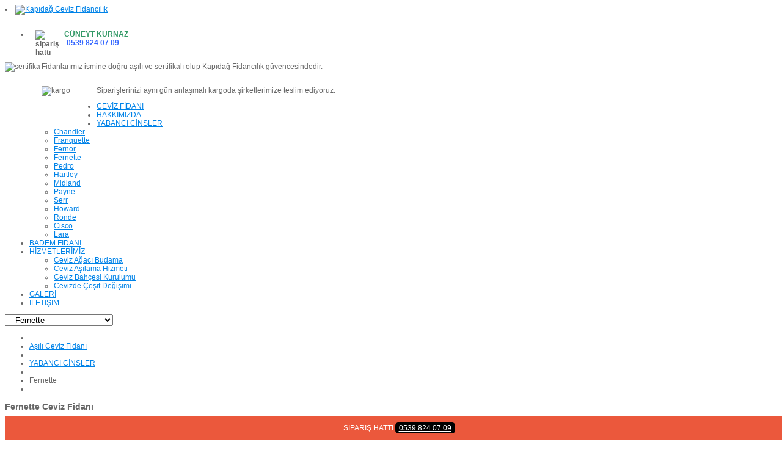

--- FILE ---
content_type: text/html; charset=utf-8
request_url: https://cevizfidani1.com/yabanci-ceviz-fidani/fernette-ceviz-fidani.html
body_size: 11631
content:


<!DOCTYPE html>
<html lang="tr-tr">
<head>
	  <base href="https://cevizfidani1.com/yabanci-ceviz-fidani/fernette-ceviz-fidani.html" />
  <meta http-equiv="content-type" content="text/html; charset=utf-8" />
  <meta name="keywords" content="Fernette Ceviz Fidanı" />
  <meta name="rights" content="Kapıdağ Ceviz Fidancılık" />
  <meta name="description" content="Fernette; Fernor ceviz fidanın tozlayıcısı olarak dikilir. Özellikleri Fernor ile aynıdır. Fernettenin yanlız başına bahçe kurmak için dikimi tavsiye edilmez." />
  <meta name="generator" content="Kapıdağ Fidancılık" />
  <title>Fernette Ceviz Fidanı - Kapıdağ Ceviz Fidancılık</title>
  <link href="/templates/sj_plus/favicon.ico" rel="shortcut icon" type="image/vnd.microsoft.icon" />
  <link rel="stylesheet" href="/media/system/css/modal.css" type="text/css" />
  <link rel="stylesheet" href="/templates/system/css/general.css" type="text/css" />
  <link rel="stylesheet" href="/templates/system/css/system.css" type="text/css" />
  <link rel="stylesheet" href="/templates/sj_plus/asset/bootstrap/css/bootstrap.css" type="text/css" />
  <link rel="stylesheet" href="/templates/sj_plus/asset/animate/animate.css" type="text/css" />
  <link rel="stylesheet" href="/templates/sj_plus/asset/fonts/awesome/css/font-awesome.css" type="text/css" />
  <link rel="stylesheet" href="/templates/sj_plus/asset/fonts/socialico/font-socialico.css" type="text/css" />
  <link rel="stylesheet" href="/templates/sj_plus/css/template-green.css" type="text/css" />
  <link rel="stylesheet" href="/templates/sj_plus/css/bonus-page.css" type="text/css" />
  <link rel="stylesheet" href="/templates/sj_plus/css/your_css.css" type="text/css" />
  <link rel="stylesheet" href="/templates/sj_plus/css/pattern.css" type="text/css" />
  <link rel="stylesheet" href="/templates/sj_plus/asset/bootstrap/css/responsive.css" type="text/css" />
  <link rel="stylesheet" href="/templates/sj_plus/css/responsive.css" type="text/css" />
  <link rel="stylesheet" href="https://fonts.googleapis.com/css?family=Montserrat" type="text/css" />
  <link rel="stylesheet" href="/plugins/system/ytshortcodes/assets/css/shortcodes.css" type="text/css" />
  <link rel="stylesheet" href="/media/mod_vvisit_counter/digit_counter/default.css" type="text/css" />
  <link rel="stylesheet" href="/media/mod_vvisit_counter/stats/default.css" type="text/css" />
  <link rel="stylesheet" href="/templates/sj_plus/html/mod_sj_content_accordion/css/sj-accordion.css" type="text/css" />
  <style type="text/css">
#jBar .jBar {background: #eb583c; padding: 5px; width:100%; position:fixed; z-index: 99999; bottom:0; }#jBar .jBar p{color: #ffffff; padding: 7px 0; text-align: center; margin: 0; font-family: Futura,sans-serif}#jBar .jBar a{color: #000000 ;}#jBar .jright{position:absolute; right: 65px;}#jBar .jleft{position:absolute; left: 65px;}#jBar .arrow{ text-indent: -9999px; cursor: pointer; width: 17px; height: 19px; }#jBar .downarrow{ background: url(/plugins/system/jbar/assets/arrow-up.png) no-repeat 50% 50%; top: 10px }#jBar .jBtn{background: #000000; color: #ffffff !important; padding: 2px 6px; border-radius: 5px; -webkit-border-radius: 5px; -moz-border-radius: 5px;}#jBar .jRibbon{ padding: 3px; top:0; right: 60px; display: none; background: url(/plugins/system/jbar/assets/arrow-down.png) no-repeat 50% 50% #eb583c; width: 35px; height: 33px; border: 3px solid #ffffff; border-top: none; box-shadow: 0 2px 5px #777; cursor: pointer; border-radius: 0 0 3px 3px; position: fixed; z-index: 9999; }#jBar .jHide{ display: none !important; }body.sj_plus{font-size:12px}body.sj_plus{font-family:lucida-sans,sans-serif;}  h3.modtitle, .page-header,.item-title,.carousel-caption h4, .wellcomesj a.readmore,
.wellcomesj h1,
.wellcomesj h2{font-family:Montserrat, serif !important}
body.sj_plus{
	background-color:#ffffff ;
	color:#666666 ;
}

body a{
	color:#0083e8 ;
}
#yt_header{background-color:#ffffff ;}

#yt_footer{background-color:#2fb510 ;}
#yt_spotlight2{background-color:#2fb510 ;}


  </style>
  <script src="/plugins/system/yt/includes/admin/js/jquery.min.js" type="text/javascript"></script>
  <script src="/plugins/system/yt/includes/admin/js/jquery-noconflict.js" type="text/javascript"></script>
  <script src="/plugins/system/jbar/assets/jquery-1.8.2.min.js" type="text/javascript"></script>
  <script src="/plugins/system/jbar/assets/jquery-noconflict.js" type="text/javascript"></script>
  <script src="/media/system/js/mootools-core.js" type="text/javascript"></script>
  <script src="/media/system/js/core.js" type="text/javascript"></script>
  <script src="/media/system/js/caption.js" type="text/javascript"></script>
  <script src="/media/system/js/modal.js" type="text/javascript"></script>
  <script src="https://cevizfidani1.com/templates/sj_plus/asset/bootstrap/js/bootstrap.min.js" type="text/javascript"></script>
  <script src="https://cevizfidani1.com/templates/sj_plus/js/keepmenu.js" type="text/javascript"></script>
  <script src="https://cevizfidani1.com/templates/sj_plus/js/yt-script.js" type="text/javascript"></script>
  <script src="https://cevizfidani1.com/templates/sj_plus/js/prettify.js" type="text/javascript"></script>
  <script src="https://cevizfidani1.com/templates/sj_plus/js/yt-extend.js" type="text/javascript"></script>
  <script src="https://cevizfidani1.com/templates/sj_plus/menusys/class/common/js/jquery.easing.1.3.js" type="text/javascript"></script>
  <script src="https://cevizfidani1.com/templates/sj_plus/menusys/class/moo/assets/jquery.moomenu.js" type="text/javascript"></script>
  <script src="https://cevizfidani1.com/plugins/system/ytshortcodes/assets/js/shortcodes.js" type="text/javascript"></script>
  <script src="/modules/mod_sj_content_accordion/assets/js/jquery.sj_accordion.js" type="text/javascript"></script>
  <script type="text/javascript">
jQuery(document).ready(function() {
                jQuery('.jBar').hide().delay(-1).slideDown(300);
                

                jQuery('.jTrigger').click(function(){
                    if( jQuery('.jRibbon').hasClass('up') ){
                        jQuery('.jRibbon').toggleClass('up').slideDown();
                    }else{
                        jQuery('.jRibbon').toggleClass('up').slideUp();
                    }

                    jQuery('.jBar').slideToggle();
                });
            });window.addEvent('load', function() {
				new JCaption('img.caption');
			});
		window.addEvent('domready', function() {

			SqueezeBox.initialize({});
			SqueezeBox.assign($$('a.modal'), {
				parse: 'rel'
			});
		});
  </script>
  <script type="text/javascript">
	var TMPL_NAME = "sj_plus";
	var TMPL_COOKIE = ["direction","fontSize","fontName","templateColor","bgcolor","linkcolor","textcolor","header-bgimage","header-bgcolor","spotlight5-bgcolor","footer-bgcolor","footer-bgimage","templateLayout","menustyle","googleWebFont","activeNotice"];

	function MobileRedirectUrl(){
	  window.location.href = document.getElementById("yt-mobilemenu").value;
	}
</script>
  <script type="text/javascript">
	window.addEvent("domready", function(){
	if (typeof jQuery != "undefined" && typeof MooTools != "undefined" ) {
	Element.implement({
	hide: function(how, mode){
	return this;
	}
	});
	}
	});
	</script>

	    <meta name="HandheldFriendly" content="true"/>
	<meta name="format-detection" content="telephone=no">
    <meta name="viewport" content="width=device-width, target-densitydpi=160dpi, minimum-scale=1.0, maximum-scale=1.0, user-scalable=no" />
    <meta http-equiv="content-type" content="text/html; charset=utf-8" />
    <!-- Suport IE8: media query, html5 -->
<!--[ if lt IE 9]>
<script src="https://cevizfidani1.com/templates/sj_plus/js/respond.min.js" type="text/javascript"></script>
<script src="https://cevizfidani1.com/templates/sj_plus/js/modernizr.min.js" type="text/javascript"></script>
<script src="http://html5shiv.googlecode.com/svn/trunk/html5.js"> </ script>
<[endif] -->

	<!--For param enableGoogleAnalytics-->
	<script type="text/javascript">
        var _gaq = _gaq || [];
        _gaq.push(["_setAccount", "UA-51361411-6"]);
        _gaq.push(["_trackPageview"]);
        (function() {
        var ga = document.createElement("script"); ga.type = "text/javascript"; ga.async = true;
        ga.src = ("https:" == document.location.protocol ? "https://ssl" : "http://www") + ".google-analytics.com/ga.js";
        var s = document.getElementsByTagName("script")[0]; s.parentNode.insertBefore(ga, s);
        })();
    </script>
</head>
<body id="bd" class="com_content view-article green sj_plus layout_main-left-right no-slider  yt-jv2" onLoad="prettyPrint()">
            <!-- jBar by ThemeXpert.com 1.5 -->
            <div id="jBar">
                <div class="jBar">
                    <span class="helloinner">
                        <p class="text">SİPARİŞ HATTI <a href="tel:+905398240709" class="jBtn">0539 824 07 09</a></p>
                        <span class="jTrigger downarrow arrow jHide jright">Arrow up</span>
                    </span>
                </div>
                <span class="jRibbon jTrigger arrow jHide jright">Arrow down</span>
            </div>
            <!-- jBar by ThemeXpert.com 1.5 -->
        
	
	<section id="yt_wrapper">
		<a id="top" name="scroll-to-top"></a>
		<header id="yt_header" class="block">						<div class="yt-main">
							<div class="yt-main-in1 container">
								<div class="yt-main-in2 row-fluid">
										<div id="yt_logoposition" class="span3" data-tablet="span4">
			            <li class="logo">
                <a href="/" title="Kapıdağ Ceviz Fidancılık">
                	<img alt="Kapıdağ Ceviz Fidancılık" src="https://cevizfidani1.com/images/logo-yeni-2017.png"/>
                </a>
            </li>
                </div>
				<div id="social" class="span3" data-tablet="span4" data-mobile="span4">
			<!--<div class="yt-position-inner">-->
				
<div class="poscenter" style="margin-top: 25px;">
<ul class="blank">
<li><strong><img style="float: left; border: 0; margin-left: 10px; margin-right: 10px;" src="/images/siparis-hatti.png" alt="sipariş hattı" width="37" height="40" border="0" /><span style="color: #339966;">CÜNEYT KURNAZ<br /></span></strong></li>
<li><a href="tel:0539%20824%2007%2009"><span style="color: #3366ff;"><strong style="margin: 0 4px; font-size: 12px;">0539 824 07 09</strong></span></a></li>
</ul>
</div>


			<!--</div>-->
		</div>
				<div id="search" class="span3" data-tablet="hidden" data-mobile="hidden">
			<!--<div class="yt-position-inner">-->
				
<div class="poscenter" style="margin-top: 25px;">
<p><img style="float: left;" src="/images/sertifikali-ceviz-fidani.png" alt="sertifika" width="60" height="60" border="0" /></p>
<ul>Fidanlarımız ismine doğru aşılı ve sertifikalı olup Kapıdağ Fidancılık güvencesindedir.</ul>
</div>

			<!--</div>-->
		</div>
				<div id="contact" class="span3" data-tablet="span4" data-mobile="hidden">
			<!--<div class="yt-position-inner">-->
				
<div class="poscenter" style="margin-top: 25px;">
<p><img style="float: left;" src="/images/kargo.png" alt="kargo" width="90" height="59" border="0" /></p>
<ul class="blank">
Siparişlerinizi aynı gün anlaşmalı kargoda şirketlerimize teslim ediyoruz.
</ul>
</div>

			<!--</div>-->
		</div>
										</div>
							</div>
						</div>
                    </header>			<section id="yt_menuwrap" class="block">						<div class="yt-main">
							<div class="yt-main-in1 container">
								<div class="yt-main-in2 row-fluid">
										<div id="yt_menuposition" class="span12">
			<ul id="moonavigator" class="navi">
<li class="level1 first">
	<a class="level1 first item-link" href="https://cevizfidani1.com/"><span class="menu-title">CEVİZ FİDANI</span></a>	</li>


<li class="level1">
	<a class="level1 item-link" href="/hakkimizda.html"><span class="menu-title">HAKKIMIZDA</span></a>	</li>


<li class="active level1 havechild">
	<a class="active level1 havechild item-link" href="/yabanci-ceviz-fidani.html"><span class="menu-title">YABANCI CİNSLER</span></a>	<ul class="level2 subnavi" >
<li class="level2 first">
	<a class="level2 first item-link" href="/yabanci-ceviz-fidani/chandler-ceviz-fidani.html"><span class="menu-title">Chandler</span></a>	</li>


<li class="level2">
	<a class="level2 item-link" href="/yabanci-ceviz-fidani/franquette-ceviz-fidani.html"><span class="menu-title">Franquette</span></a>	</li>


<li class="level2">
	<a class="level2 item-link" href="/yabanci-ceviz-fidani/fernor-ceviz-fidani.html"><span class="menu-title">Fernor</span></a>	</li>


<li class="active level2">
	<a class="active level2 item-link" href="/yabanci-ceviz-fidani/fernette-ceviz-fidani.html"><span class="menu-title">Fernette</span></a>	</li>


<li class="level2">
	<a class="level2 item-link" href="/yabanci-ceviz-fidani/pedro-ceviz-fidani.html"><span class="menu-title">Pedro</span></a>	</li>


<li class="level2">
	<a class="level2 item-link" href="/yabanci-ceviz-fidani/hartley-ceviz-fidani.html"><span class="menu-title">Hartley</span></a>	</li>


<li class="level2">
	<a class="level2 item-link" href="/yabanci-ceviz-fidani/midland-ceviz-fidani.html"><span class="menu-title">Midland</span></a>	</li>


<li class="level2">
	<a class="level2 item-link" href="/yabanci-ceviz-fidani/payne-ceviz-fidani.html"><span class="menu-title">Payne</span></a>	</li>


<li class="level2">
	<a class="level2 item-link" href="/yabanci-ceviz-fidani/serr-ceviz-fidani.html"><span class="menu-title">Serr</span></a>	</li>


<li class="level2">
	<a class="level2 item-link" href="/yabanci-ceviz-fidani/howard-ceviz-fidani.html"><span class="menu-title">Howard</span></a>	</li>


<li class="level2">
	<a class="level2 item-link" href="/yabanci-ceviz-fidani/ronde-ceviz-fidani.html"><span class="menu-title">Ronde</span></a>	</li>


<li class="level2">
	<a class="level2 item-link" href="/yabanci-ceviz-fidani/cisco-ceviz-fidani.html"><span class="menu-title">Cisco</span></a>	</li>


<li class="level2 last">
	<a class="level2 last item-link" href="/yabanci-ceviz-fidani/lara-ceviz-fidani.html"><span class="menu-title">Lara</span></a>	</li>

</ul></li>


<li class="level1">
	<a class="level1 item-link" href="/badem-fidani.html"><span class="menu-title">BADEM FİDANI</span></a>	</li>


<li class="level1 havechild">
	<a class="level1 havechild item-link" href="/hizmetlerimiz.html"><span class="menu-title">HİZMETLERİMİZ</span></a>	<ul class="level2 subnavi" >
<li class="level2 first">
	<a class="level2 first item-link" href="/hizmetlerimiz/ceviz-agaci-budama.html"><span class="menu-title">Ceviz Ağacı Budama</span></a>	</li>


<li class="level2">
	<a class="level2 item-link" href="/hizmetlerimiz/asilama-hizmeti.html"><span class="menu-title">Ceviz Aşılama Hizmeti</span></a>	</li>


<li class="level2">
	<a class="level2 item-link" href="/hizmetlerimiz/bahce-kurulumu.html"><span class="menu-title">Ceviz Bahçesi Kurulumu</span></a>	</li>


<li class="level2 last">
	<a class="level2 last item-link" href="/hizmetlerimiz/cesit-degisimi.html"><span class="menu-title">Cevizde Çeşit Değişimi</span></a>	</li>

</ul></li>


<li class="level1">
	<a class="level1 item-link" href="/foto.html"><span class="menu-title">GALERİ</span></a>	</li>


<li class="level1 last">
	<a class="level1 last item-link" href="/iletisim.html"><span class="menu-title">İLETİŞİM</span></a>	</li>

</ul>	<script type="text/javascript">
		jQuery(function($){
            $('#moonavigator').moomenu({ 
            	'wrap':'#yt_menuwrap .container',
            	'easing': 'easeInOutCirc',
				'speed': '500',
				'justify': 'left'
            });
	    });
	</script>
	<select id="yt-mobilemenu" name="menu" onchange="MobileRedirectUrl()">        <option value='https://cevizfidani1.com/'>CEVİZ FİDANI</option>                <option value='/hakkimizda.html'>HAKKIMIZDA</option>                <option selected="selected" value='/yabanci-ceviz-fidani.html'>YABANCI CİNSLER</option>                <option value='/yabanci-ceviz-fidani/chandler-ceviz-fidani.html'>-- Chandler</option>                <option value='/yabanci-ceviz-fidani/franquette-ceviz-fidani.html'>-- Franquette</option>                <option value='/yabanci-ceviz-fidani/fernor-ceviz-fidani.html'>-- Fernor</option>                <option selected="selected" value='/yabanci-ceviz-fidani/fernette-ceviz-fidani.html'>-- Fernette</option>                <option value='/yabanci-ceviz-fidani/pedro-ceviz-fidani.html'>-- Pedro</option>                <option value='/yabanci-ceviz-fidani/hartley-ceviz-fidani.html'>-- Hartley</option>                <option value='/yabanci-ceviz-fidani/midland-ceviz-fidani.html'>-- Midland</option>                <option value='/yabanci-ceviz-fidani/payne-ceviz-fidani.html'>-- Payne</option>                <option value='/yabanci-ceviz-fidani/serr-ceviz-fidani.html'>-- Serr</option>                <option value='/yabanci-ceviz-fidani/howard-ceviz-fidani.html'>-- Howard</option>                <option value='/yabanci-ceviz-fidani/ronde-ceviz-fidani.html'>-- Ronde</option>                <option value='/yabanci-ceviz-fidani/cisco-ceviz-fidani.html'>-- Cisco</option>                <option value='/yabanci-ceviz-fidani/lara-ceviz-fidani.html'>-- Lara</option>                <option value='/badem-fidani.html'>BADEM FİDANI</option>                <option value='/hizmetlerimiz.html'>HİZMETLERİMİZ</option>                <option value='/hizmetlerimiz/ceviz-agaci-budama.html'>-- Ceviz Ağacı Budama</option>                <option value='/hizmetlerimiz/asilama-hizmeti.html'>-- Ceviz Aşılama Hizmeti</option>                <option value='/hizmetlerimiz/bahce-kurulumu.html'>-- Ceviz Bahçesi Kurulumu</option>                <option value='/hizmetlerimiz/cesit-degisimi.html'>-- Cevizde Çeşit Değişimi</option>                <option value='/foto.html'>GALERİ</option>                <option value='/iletisim.html'>İLETİŞİM</option>        </select>        </div>
										</div>
							</div>
						</div>
                    </section>			<section id="content" class="content layout-mlr nopos-left nogroup-left block">						<div class="yt-main">
							<div class="yt-main-in1 container">
								<div class="yt-main-in2 row-fluid">
        							<div id="content_main" class="span9 first" data-tablet="span12"><div class="content-main-inner ">        	<div class="span12 no-minheight">
				
<div id="system-message-container">
</div>
            </div>
         		<div id="breadcrumb" class="span12">
			<!--<div class="yt-position-inner">-->
				    	
	<div class="module   clearfix">
	    	    <div class="modcontent clearfix">
			<div class="modcontent-inner clearfix">
				
<ul class="breadcrumb ">
<li class="active"><span class="divider"><i class="icon-home" rel="tooltip" title="Buradasınız: "></i></span></li><li><a href="/" class="pathway">Aşılı Ceviz Fidanı</a><span class="divider"></span><li><li><a href="/yabanci-ceviz-fidani.html" class="pathway">YABANCI CİNSLER</a><li><li><span class="divider"></span><span>Fernette</span><li></ul>
			</div>
	    </div>
	</div>
    
			<!--</div>-->
		</div>
		         <div id="yt_component" class="span12" data-normal="">
            <div class="component-inner"><div class="component-inner2">
                <div class="item-page">
<h1 class="componentheading">
	Fernette Ceviz Fidanı</h1>



<!-- begin class item-headinfo -->
<div class="article-info clearfix">

	
	


	

</div> 
<!-- end class item-headinfo -->

<!-- content-links -->
<!-- end content-links -->

<p><img src="/images/FERNETTE.jpg" alt="FERNETTE CEVİZ FİDANI" /></p>
<p><strong>Fernette; Fernor ceviz fidanın tozlayıcısı olarak dikilir. Özellikleri Fernor ile aynıdır. Fernettenin yanlız başına bahçe kurmak için dikimi tavsiye edilmez.</strong></p>
 
<p> </p>
<h2><strong>Fernette Ceviz Fidanı Genel Özellikleri</strong></h2>
<ul>
<li>Fransız orjinli bir çeşittir.</li>
<li>Geç çiçeklenir.</li>
<li>Dişi çiçekleri mayıs ayı başında açar bu yüzden bahar geç donlarından etkilenmez.</li>
<li>Kasım ayının başlarında yeni sürgün dallarının kapanması biter bu yüzden de sonbahar geç donlarından etkilenmez.</li>
<li>Eylül ayı sonunda hasat edilir.</li>
</ul>
<h2><strong>Fernette Ceviz Fidanı Dikimi</strong></h2>
<ul>
<li>1200 metrenin üzerindeki yüksek rakımlı yerlere 1800 metreye kadar ekilebilir.</li>
<li>4x8 metre aralıklarla ekilir.</li>
<li>Yan dallarında meyve verimi iyidir.</li>
<li>Ana çeşidi <a href="/yabanci-ceviz-fidani/fernor-ceviz-fidani.html">Fernor Ceviz Fidanı</a> ile birlikte ekilmelidir.</li>
</ul>
<h3><strong>Fernette Ceviz Fidanı Meyve Özellikleri</strong></h3>
<ul>
<li>Meyveleri İnce kabukludur. Meyvesi kolay ayrılır.</li>
<li>Meyveleri salkımlarda 1'li, 2'li, 3'lü ve 4'lü olmaktadır.</li>
<li>Meyve ağırlığı ortalama 12 gr, iç randımanı %49, yağ oranı %51 ve protein oranı %20'dir.</li>
</ul>
				<ul class="pagenav">
					<li class="pagenav-prev">
						<a href="/yabanci-ceviz-fidani/franquette-ceviz-fidani.html" rel="prev">&lt; Önceki</a>
					</li>
					<li class="pagenav-next">
						<a href="/yabanci-ceviz-fidani/fernor-ceviz-fidani.html" rel="next">Sonraki &gt;</a>
					</li>
				</ul>
	
</div>
            </div></div>
        </div>
		 </div></div> <div id="content_left" class="span3 hidden" data-tablet="span6 first"><div class="content-left-in"></div></div> <div id="content_right" class="span3" data-tablet="span6"><div class="content-right-in">		<div id="right" class="span12" data-normal="span12" data-tablet="span12">
			<!--<div class="yt-position-inner">-->
				    	
	<div class="module   clearfix">
	    		    <h3 class="modtitle">En Çok Satılan Ceviz Fidanları</h3>
	    	    <div class="modcontent clearfix">
			<div class="modcontent-inner clearfix">
				
<script type="text/javascript">
//<![CDATA[
	jQuery(document).ready(function($) {
		 /*
		 imageloaded
		 */
		  $.fn.imagesLoaded = function( callback ) {
		    var $this = this,
		        $images = $this.find('img').add( $this.filter('img') ),
		        len = $images.length,
		        blank = '[data-uri]',
		        loaded = [];
		
		    function triggerCallback() {
		      callback.call( $this, $images );
		    }
		
		    function imgLoaded( event ) {
		      var img = event.target;
		      if ( img.src !== blank && $.inArray( img, loaded ) === -1 ){
		        loaded.push( img );
		        if ( --len <= 0 ){
		          setTimeout( triggerCallback );
		          $images.unbind( '.imagesLoaded', imgLoaded );
		        }
		      }
		    }
		
		    // if no images, trigger immediately
		    if ( !len ) {
		      triggerCallback();
		    }
		
		    $images.bind( 'load.imagesLoaded error.imagesLoaded',  imgLoaded ).each( function() {
		      // cached images don't fire load sometimes, so we reset src.
		      var src = this.src;
		      // webkit hack from http://groups.google.com/group/jquery-dev/browse_thread/thread/eee6ab7b2da50e1f
		      // data uri bypasses webkit log warning (thx doug jones)
		      this.src = blank;
		      this.src = src;
		    });
		
		    return $this;
		  };
		  
		$(window).load(function(){
			$('#sj_accordion_17688421332041823061').imagesLoaded( function(){});
		});
		$('#sj_accordion_17688421332041823061').imagesLoaded( function(){
			
			$('#sj_accordion_17688421332041823061').sj_accordion({
				items : '.acd-item',
				heading : '.acd-header',
				content : '.acd-content-wrap',
				active_class : 'selected',
				event : 'click',
				delay : 300,
				duration : 500,
				active : '1'
			}); 
			
			var height_content = function(){	
			  	$('.acd-item', '#sj_accordion_17688421332041823061').each(function(){
			        var inner = $('.acd-content-wrap-inner', $(this).filter('.selected'));
		            if(inner.length){
		                var inner_height = inner.height();
		                inner.parent().css('height',inner_height);
		            }
			   });
			}
			if ( $.browser.msie  && parseInt($.browser.version, 10) <= 8){
			//nood
			}else{
	      		  $(window).resize(function() {
	        		height_content();
	       		 });
			}
		}); 
		
	}); 
//]]>	
</script>
		<div id="sj_accordion_17688421332041823061" class="sj-accordion">
		<div class="acd-items">
						<div class="acd-item">
				<div class="acd-header">
					<i class="icon-add"></i>Chandler				</div>
				<div class="acd-content-wrap cf">
					<div class="acd-content-wrap-inner cf">
						<div class="acd-image cf">
							
							<img src="/cache/resized/bf52322b7fe65f689d67e366a37c44a5.jpg" border="0" alt="CHANDLER CEVİZ FİDANI"/>							
							<div class="image-overlay">
								<div class="hover-links clearfix">
																		<a class="hover-zoom" data-rel="prettyPhoto" title="" href="/images/CHANDLER.jpg"><i class="icon-external-link"></i></a>
									<a class="hover-link" href="/yabanci-ceviz-fidani/chandler-ceviz-fidani.html"><i class="icon-plus"></i></a>
								</div>
							</div>
						</div>
												<div class="acd-content">
														<div class="acd-description">
								<strong>Chandler ceviz fidanı; (çetnır-cetnır) kısa sürede meyve vermesi, kolay temin edilmesi, meyve kalitesinin ticari değeri yüksek olması ve ağacının çok verimli bir yapıya sahip olmasından dolayı en çok talep gören yabancı ceviz fidanı cinsidir. ...</strong>							</div>
																						<a href="/yabanci-ceviz-fidani/chandler-ceviz-fidani.html" title="Chandler" >
								DEVAMI								</a>
							
													</div>
											</div>
				</div>
			</div>
						<div class="acd-item">
				<div class="acd-header">
					<i class="icon-add"></i>Cisco Ceviz Fidanı				</div>
				<div class="acd-content-wrap cf">
					<div class="acd-content-wrap-inner cf">
						<div class="acd-image cf">
							
							<img src="/cache/resized/f616ce1631adcbe92aa64c648c8a5d15.jpg" alt="cisco ceviz fidani"/>							
							<div class="image-overlay">
								<div class="hover-links clearfix">
																		<a class="hover-zoom" data-rel="prettyPhoto" title="" href="/images/cisco-ceviz-fidani.jpg"><i class="icon-external-link"></i></a>
									<a class="hover-link" href="/yabanci-ceviz-fidani/cisco-ceviz-fidani.html"><i class="icon-plus"></i></a>
								</div>
							</div>
						</div>
												<div class="acd-content">
														<div class="acd-description">
								<strong>Cisco ceviz fidanı</strong> tozlayıcı olarak dikilmektedir. Pedro cevizinin melezi olup yan dal olarak meyve vermektedir. Geç çiçeklenen türün verimi çok olmadığı için tozlayıcı olarak kullanılır. 
 İlkbahar geç don olaylarından etkilenmez ve geç ...							</div>
																						<a href="/yabanci-ceviz-fidani/cisco-ceviz-fidani.html" title="Cisco Ceviz Fidanı" >
								DEVAMI								</a>
							
													</div>
											</div>
				</div>
			</div>
						<div class="acd-item">
				<div class="acd-header">
					<i class="icon-add"></i>Fernette				</div>
				<div class="acd-content-wrap cf">
					<div class="acd-content-wrap-inner cf">
						<div class="acd-image cf">
							
							<img src="/cache/resized/c01f692e7581e3d364f4fccbe239bdf9.jpg" alt="FERNETTE CEVİZ FİDANI"/>							
							<div class="image-overlay">
								<div class="hover-links clearfix">
																		<a class="hover-zoom" data-rel="prettyPhoto" title="" href="/images/FERNETTE.jpg"><i class="icon-external-link"></i></a>
									<a class="hover-link" href="/yabanci-ceviz-fidani/fernette-ceviz-fidani.html"><i class="icon-plus"></i></a>
								</div>
							</div>
						</div>
												<div class="acd-content">
														<div class="acd-description">
								<strong>Fernette; Fernor ceviz fidanın tozlayıcısı olarak dikilir. Özellikleri Fernor ile aynıdır. Fernettenin yanlız başına bahçe kurmak için dikimi tavsiye edilmez.</strong>							</div>
																						<a href="/yabanci-ceviz-fidani/fernette-ceviz-fidani.html" title="Fernette" >
								DEVAMI								</a>
							
													</div>
											</div>
				</div>
			</div>
						<div class="acd-item">
				<div class="acd-header">
					<i class="icon-add"></i>Fernor				</div>
				<div class="acd-content-wrap cf">
					<div class="acd-content-wrap-inner cf">
						<div class="acd-image cf">
							
							<img src="/cache/resized/8535f4864ed59ed7b9c106d74335ac16.jpg" alt="FERNOR"/>							
							<div class="image-overlay">
								<div class="hover-links clearfix">
																		<a class="hover-zoom" data-rel="prettyPhoto" title="" href="/images/FERNOR.jpg"><i class="icon-external-link"></i></a>
									<a class="hover-link" href="/yabanci-ceviz-fidani/fernor-ceviz-fidani.html"><i class="icon-plus"></i></a>
								</div>
							</div>
						</div>
												<div class="acd-content">
														<div class="acd-description">
								<strong>Fernor ceviz fidanı Fransız menşeili yabancı ceviz fidanı cinsidir. 1800 rakıma kadar yüksek bölgelere dikilebilmesi fernor ceviz fidanını farklı kılan en önemli özelliğidir.  </strong> 
 <strong>Doğru tozlayıcısı fernette ile birlikte dikildiğinde olumlu sonuç ...</strong>							</div>
																						<a href="/yabanci-ceviz-fidani/fernor-ceviz-fidani.html" title="Fernor" >
								DEVAMI								</a>
							
													</div>
											</div>
				</div>
			</div>
					</div>
	</div>
				</div>
	    </div>
	</div>
        	
	<div class="module  bg-content1 clearfix">
	    	    <div class="modcontent clearfix">
			<div class="modcontent-inner clearfix">
				
<div class=" pull-left" style="width: 80px; margin: 1em;"><a href="/belgelerimiz.html" title="Belgelerimiz"><img src="/images/phocagallery/belgeler/thumbs/phoca_thumb_l_fidan-uretici-belgesi2.jpg" alt="fidan üretici belgesi" /></a></div>
<p>Firmamız Tarım Bakanlığı, Füab, Todab, Bandırma Ticaret Odası, Bandırma Ticaret Borsası başta olmak üzere tüm resmi kurum ve kuruluşlara üyedir.</p>
<p><span style="color: #ffffff;"><a href="/belgelerimiz.html"><span style="color: #ffffff;"><strong>Belgelerimiz</strong></span></a></span>i inceleyebilirsiniz.<br /><br /></p>
<p><img style="display: block; margin-left: auto; margin-right: auto;" src="/images/02-todab.jpg" alt="todab" /></p>
<p><img style="display: block; margin-left: auto; margin-right: auto;" src="/images/03-bto.jpg" alt="bandırma ticaret odası" /></p>
<p><img style="display: block; margin-left: auto; margin-right: auto;" src="/images/04-btb.jpg" alt="bandırma ticaret borsası" /></p>
<p><img style="display: block; margin-left: auto; margin-right: auto;" src="/images/fuab-logo.png" alt="füab" width="177" height="58" /></p>
<p><img style="display: block; margin-left: auto; margin-right: auto;" src="/images/tarim-bakanlik.jpg" alt="tarım bakanlığı" /></p>
			</div>
	    </div>
	</div>
        	
	<div class="module  bg-content2 clearfix">
	    		    <h3 class="modtitle">Sipariş ve Destek Hattı</h3>
	    	    <div class="modcontent clearfix">
			<div class="modcontent-inner clearfix">
				
<div class=" pull-left" style="width: 80px; margin: 1em;"><img style="float: left; border: 0;" src="/images/7-24.png" alt="sipariş destek hattı" border="0" /></div>
<p>Satış öncesi ve sonrası sizlere her zaman bir telefon kadar yakınız. Bizlere sosyal medya hesaplarımızdan da ulaşabilirsiniz. <br /><strong>Kapıdağ Fidancılık <br />Cüneyt Kurnaz - 0539 824 07 09 <br /></strong></p>
<p><a href="https://www.facebook.com/cevizfidani1/" target="_blank" rel="nofollow"><strong>Facebook Hesabımız</strong></a></p>
			</div>
	    </div>
	</div>
        	
	<div class="module  bg-content4 clearfix">
	    	    <div class="modcontent clearfix">
			<div class="modcontent-inner clearfix">
				
<div class=" pull-left" style="width: 80px; margin: 1em 0.8em;"><img src="/images/hm0l6.png" alt="müşteri memnuniyeti" border="0" /></div>
<p>Kapıdağ Fidancılık öncelikle müşteri memnuniyetini prensip edinmiş olup satışlarını söz verdiği şekli ile sözleşmeli olarak gerçekleştirmektedir.</p>
			</div>
	    </div>
	</div>
        	
	<div class="module  bg-content1 clearfix">
	    	    <div class="modcontent clearfix">
			<div class="modcontent-inner clearfix">
				
<div class=" pull-left" style="width: 80px; margin: 0.5em;"><em class="icon-globe" style="font-size: 75px; color: #fff;"></em></div>
<p>Firmamız Kapıdağ Fidancılık Türkiye sınırları ile birlikte Dünya'nın dört bir yanına fidanı ihracatı yapmaktadır. İhracat yaptığımız referans ülkeler; ROMANYA, BULGARİSTAN, GÜRCİSTAN, SIRBİSTAN VE MAKEDONYA</p>
			</div>
	    </div>
	</div>
        	
	<div class="module  bg-content3 clearfix">
	    	    <div class="modcontent clearfix">
			<div class="modcontent-inner clearfix">
				
<div class=" pull-left" style="width: 80px; margin: 1em;"><em class="icon-check" style="font-size: 64px; color: #fff;"></em></div>
<p>Fidanlarımız Ziraat mühendislerimiz kontrolünde Tarım Bakanlığı onayında ismine doğru sertifikalı olarak üretilmektedir.</p>
			</div>
	    </div>
	</div>
        	
	<div class="module   clearfix">
	    	    <div class="modcontent clearfix">
			<div class="modcontent-inner clearfix">
				
<script type="text/javascript">
//<![CDATA[
	jQuery(document).ready(function($) {
		 /*
		 imageloaded
		 */
		  $.fn.imagesLoaded = function( callback ) {
		    var $this = this,
		        $images = $this.find('img').add( $this.filter('img') ),
		        len = $images.length,
		        blank = '[data-uri]',
		        loaded = [];
		
		    function triggerCallback() {
		      callback.call( $this, $images );
		    }
		
		    function imgLoaded( event ) {
		      var img = event.target;
		      if ( img.src !== blank && $.inArray( img, loaded ) === -1 ){
		        loaded.push( img );
		        if ( --len <= 0 ){
		          setTimeout( triggerCallback );
		          $images.unbind( '.imagesLoaded', imgLoaded );
		        }
		      }
		    }
		
		    // if no images, trigger immediately
		    if ( !len ) {
		      triggerCallback();
		    }
		
		    $images.bind( 'load.imagesLoaded error.imagesLoaded',  imgLoaded ).each( function() {
		      // cached images don't fire load sometimes, so we reset src.
		      var src = this.src;
		      // webkit hack from http://groups.google.com/group/jquery-dev/browse_thread/thread/eee6ab7b2da50e1f
		      // data uri bypasses webkit log warning (thx doug jones)
		      this.src = blank;
		      this.src = src;
		    });
		
		    return $this;
		  };
		  
		$(window).load(function(){
			$('#sj_accordion_1768842133832476645').imagesLoaded( function(){});
		});
		$('#sj_accordion_1768842133832476645').imagesLoaded( function(){
			
			$('#sj_accordion_1768842133832476645').sj_accordion({
				items : '.acd-item',
				heading : '.acd-header',
				content : '.acd-content-wrap',
				active_class : 'selected',
				event : 'click',
				delay : 300,
				duration : 500,
				active : '1'
			}); 
			
			var height_content = function(){	
			  	$('.acd-item', '#sj_accordion_1768842133832476645').each(function(){
			        var inner = $('.acd-content-wrap-inner', $(this).filter('.selected'));
		            if(inner.length){
		                var inner_height = inner.height();
		                inner.parent().css('height',inner_height);
		            }
			   });
			}
			if ( $.browser.msie  && parseInt($.browser.version, 10) <= 8){
			//nood
			}else{
	      		  $(window).resize(function() {
	        		height_content();
	       		 });
			}
		}); 
		
	}); 
//]]>	
</script>
		<div id="sj_accordion_1768842133832476645" class="sj-accordion">
		<div class="acd-items">
						<div class="acd-item">
				<div class="acd-header">
					<i class="icon-add"></i>Ceviz Ağacı Budama				</div>
				<div class="acd-content-wrap cf">
					<div class="acd-content-wrap-inner cf">
						<div class="acd-image cf">
							
							<img src="/cache/resized/6184e63fce2d1c46facdeab90e775386.jpg" alt="ceviz budama" width="708" height="484" border="0"/>							
							<div class="image-overlay">
								<div class="hover-links clearfix">
																		<a class="hover-zoom" data-rel="prettyPhoto" title="" href="/images/ceviz-budama.jpg"><i class="icon-external-link"></i></a>
									<a class="hover-link" href="/hizmetlerimiz/ceviz-agaci-budama.html"><i class="icon-plus"></i></a>
								</div>
							</div>
						</div>
												<div class="acd-content">
														<div class="acd-description">
								<strong>Kapıdağ Fidancılık olarak ceviz ağaçlarınızın, badem ağaçlarınızın ve her türlü ağaçlarınızın budama işlemini yerinde garantili olarak yapıyoruz.</strong>							</div>
																						<a href="/hizmetlerimiz/ceviz-agaci-budama.html" title="Ceviz Ağacı Budama" >
								DEVAMI								</a>
							
													</div>
											</div>
				</div>
			</div>
						<div class="acd-item">
				<div class="acd-header">
					<i class="icon-add"></i>Ceviz Aşılama Hizmeti				</div>
				<div class="acd-content-wrap cf">
					<div class="acd-content-wrap-inner cf">
						<div class="acd-image cf">
							
							<img src="/cache/resized/86026b2ad6f513fc379cea2c28a4dfb5.jpg" alt="ceviz ağacı aşılama" width="708" height="1258" border="0"/>							
							<div class="image-overlay">
								<div class="hover-links clearfix">
																		<a class="hover-zoom" data-rel="prettyPhoto" title="" href="/images/ceviz-agaci-asilama-hizmeti.jpg"><i class="icon-external-link"></i></a>
									<a class="hover-link" href="/hizmetlerimiz/asilama-hizmeti.html"><i class="icon-plus"></i></a>
								</div>
							</div>
						</div>
												<div class="acd-content">
														<div class="acd-description">
								<strong style="color: #3d3d3d; font-size: 1.4em; line-height: 1.5;">Kapıdağ Fidancılık ekibi olarak yerinde ceviz aşısı ve badem aşısı hizmeti veriyoruz.</strong> 
<strong>Bizden talep edeceğiniz üzere ceviz ve badem ağaçlarınızın aşılama işlemlerini mevsiminde uzman ekibimiz ile yapıp sizlere garantili hizmet sunuyoruz.</strong>							</div>
																						<a href="/hizmetlerimiz/asilama-hizmeti.html" title="Ceviz Aşılama Hizmeti" >
								DEVAMI								</a>
							
													</div>
											</div>
				</div>
			</div>
						<div class="acd-item">
				<div class="acd-header">
					<i class="icon-add"></i>Ceviz Bahçesi Kurulumu				</div>
				<div class="acd-content-wrap cf">
					<div class="acd-content-wrap-inner cf">
						<div class="acd-image cf">
							
							<img src="/cache/resized/15df10970d5d86e7c15a14f5f21ae9d4.jpg" alt="Kapıdağ Fidancılık Ceviz fidanı bahçesi" width="708" height="342" border="0"/>							
							<div class="image-overlay">
								<div class="hover-links clearfix">
																		<a class="hover-zoom" data-rel="prettyPhoto" title="" href="/images/slide/ceviz-bahce.jpg"><i class="icon-external-link"></i></a>
									<a class="hover-link" href="/hizmetlerimiz/bahce-kurulumu.html"><i class="icon-plus"></i></a>
								</div>
							</div>
						</div>
												<div class="acd-content">
														<div class="acd-description">
								<strong>Kapıdağ Fidancılık olarak ceviz ve badem fidanı yetiştiriciliğimizin yanında yerinde bahçe kurulumu hizmeti de vermekteyiz.</strong>							</div>
																						<a href="/hizmetlerimiz/bahce-kurulumu.html" title="Ceviz Bahçesi Kurulumu" >
								DEVAMI								</a>
							
													</div>
											</div>
				</div>
			</div>
						<div class="acd-item">
				<div class="acd-header">
					<i class="icon-add"></i>Cevizde Çeşit Değişimi				</div>
				<div class="acd-content-wrap cf">
					<div class="acd-content-wrap-inner cf">
						<div class="acd-image cf">
							
							<img src="/cache/resized/911632592721ad6869bc14b47735bdec.jpg" alt="Ceviz aşısı ile çeşit değiştirme" width="708" height="398" border="0"/>							
							<div class="image-overlay">
								<div class="hover-links clearfix">
																		<a class="hover-zoom" data-rel="prettyPhoto" title="" href="/images/ceviz-asisi.jpg"><i class="icon-external-link"></i></a>
									<a class="hover-link" href="/hizmetlerimiz/cesit-degisimi.html"><i class="icon-plus"></i></a>
								</div>
							</div>
						</div>
												<div class="acd-content">
														<div class="acd-description">
								<strong style="font-size: 14pt;">Yerli ceviz ağacınız var verim mi alamıyorsunuz? </strong><strong>Yabancı ceviz ağacınız var veriminden memnun değil mi siniz? </strong><strong>Mevcut ceviz ağaçlarınızın verimi sizi tatmin etmiyor yada kafanızda SORU İŞARETLERİ mi var? </strong><strong>O halde sizlere firmamızla ile tanışmayı ...</strong>							</div>
																						<a href="/hizmetlerimiz/cesit-degisimi.html" title="Cevizde Çeşit Değişimi" >
								DEVAMI								</a>
							
													</div>
											</div>
				</div>
			</div>
					</div>
	</div>
				</div>
	    </div>
	</div>
    
			<!--</div>-->
		</div>
		</div></div> 								</div>
							</div>
						</div>
                    </section>					<section id="yt_spotlight3" class="block">						<div class="yt-main">
							<div class="yt-main-in1 container">
								<div class="yt-main-in2 row-fluid">
										<div id="bottom5" class="span4" data-normal="">
			<!--<div class="yt-position-inner">-->
				    	
	<div class="module   clearfix">
	    	    <div class="modcontent clearfix">
			<div class="modcontent-inner clearfix">
				
<p><a href="/yabanci-ceviz-fidani.html" title="yabancı ceviz fidanları"><img src="/images/ceviz-fidanlari.jpg" alt="ceviz fidanları" /></a></p>
			</div>
	    </div>
	</div>
    
			<!--</div>-->
		</div>
				<div id="bottom6" class="span4" data-normal="">
			<!--<div class="yt-position-inner">-->
				    	
	<div class="module   clearfix">
	    	    <div class="modcontent clearfix">
			<div class="modcontent-inner clearfix">
				
<p><a href="/badem-fidani.html" title="badem fidanları"><img src="/images/badem-fidanlari.jpg" alt="badem fidanları" /></a></p>
			</div>
	    </div>
	</div>
    
			<!--</div>-->
		</div>
				<div id="bottom7" class="span4" data-normal="">
			<!--<div class="yt-position-inner">-->
				    	
	<div class="module   clearfix">
	    	    <div class="modcontent clearfix">
			<div class="modcontent-inner clearfix">
				
<p><br /><a href="/iletisim.html" title="İletişim"><img style="display: block; margin-left: auto; margin-right: auto;" src="/images/ceviz-fidani-siparis.png" alt="iletişim" /></a></p>
			</div>
	    </div>
	</div>
    
			<!--</div>-->
		</div>
										</div>
							</div>
						</div>
                    </section>			<section id="yt_spotlight2" class="block">						<div class="yt-main">
							<div class="yt-main-in1 container">
								<div class="yt-main-in2 row-fluid">
										<div id="bottom1" class="span3" data-normal="">
			<!--<div class="yt-position-inner">-->
				    	
	<div class="module   clearfix">
	    		    <h3 class="modtitle">YABANCI CİNSLER</h3>
	    	    <div class="modcontent clearfix">
			<div class="modcontent-inner clearfix">
				
<ul class="menu ">
<li class="item-760"><a href="https://www.cevizfidani1.com/yabanci-ceviz-fidani/chandler-ceviz-fidani.html" >Chandler</a></li><li class="item-761"><a href="https://www.cevizfidani1.com/yabanci-ceviz-fidani/fernette-ceviz-fidani.html" >Fernette</a></li><li class="item-762"><a href="https://www.cevizfidani1.com/yabanci-ceviz-fidani/fernor-ceviz-fidani.html" >Fernor</a></li><li class="item-763"><a href="https://www.cevizfidani1.com/yabanci-ceviz-fidani/franquette-ceviz-fidani.html" >Franquette</a></li><li class="item-764"><a href="https://www.cevizfidani1.com/yabanci-ceviz-fidani/pedro-ceviz-fidani.html" >Pedro</a></li><li class="item-771"><a href="https://www.cevizfidani1.com/yabanci-ceviz-fidani/hartley-ceviz-fidani.html" >Hartley</a></li><li class="item-772"><a href="https://www.cevizfidani1.com/yabanci-ceviz-fidani/ronde-ceviz-fidani.html" >Ronde</a></li><li class="item-773"><a href="https://www.cevizfidani1.com/yabanci-ceviz-fidani/howard-ceviz-fidani.html" >Howard</a></li><li class="item-774"><a href="https://www.cevizfidani1.com/yabanci-ceviz-fidani/serr-ceviz-fidani.html" >Serr</a></li><li class="item-775"><a href="https://www.cevizfidani1.com/yabanci-ceviz-fidani/payne-ceviz-fidani.html" >Payne</a></li><li class="item-776"><a href="https://www.cevizfidani1.com/yabanci-ceviz-fidani/midland-ceviz-fidani.html" >Midland</a></li><li class="item-808"><a href="https://www.cevizfidani1.com/yabanci-ceviz-fidani/midland-ceviz-fidani.html" >Cisco</a></li></ul>
			</div>
	    </div>
	</div>
    
			<!--</div>-->
		</div>
				<div id="bottom2" class="span3" data-normal="">
			<!--<div class="yt-position-inner">-->
				    	
	<div class="module   clearfix">
	    		    <h3 class="modtitle">YERLİ CİNSLER</h3>
	    	    <div class="modcontent clearfix">
			<div class="modcontent-inner clearfix">
				
<ul class="menu ">
<li class="item-714"><a href="/yerli-ceviz-fidanlari.html" >YERLİ CEVİZ FİDANLARI</a></li><li class="item-722"><a href="/bilecik-ceviz-fidani.html" >Bilecik</a></li><li class="item-723"><a href="/sebin-ceviz-fidani.html" >Şebin</a></li><li class="item-724"><a href="/kaman-1-2-4-ceviz-fidanlari.html" >Kaman 1-2-4</a></li><li class="item-725"><a href="/yalova-1-3-4-ceviz-fidanlari.html" >Yalova 1-3-4</a></li><li class="item-777"><a href="/yavuz-1-ceviz-fidani.html" >Yavuz 1</a></li></ul>
			</div>
	    </div>
	</div>
    
			<!--</div>-->
		</div>
				<div id="bottom3" class="span3" data-normal="">
			<!--<div class="yt-position-inner">-->
				    	
	<div class="module   clearfix">
	    		    <h3 class="modtitle">CEVİZ FİDANI YETİŞTİRİCİLİĞİ</h3>
	    	    <div class="modcontent clearfix">
			<div class="modcontent-inner clearfix">
				
<ul class="menu ">
<li class="item-737"><a href="/ceviz-fidani-nasil-dikilir.html" >Ceviz Fidanı Nasıl Dikilir?</a></li><li class="item-811"><a href="/ceviz-fidani-ne-zaman-dikilir.html" >Ceviz Fidanı Ne Zaman Dikilir?</a></li><li class="item-807"><a href="/ceviz-fidani-ihracati.html" >Ceviz Fidanı İhracatı</a></li><li class="item-806"><a href="/adi-ceviz.html" >Adi ceviz (Juglans regia)</a></li><li class="item-805"><a href="/ceviz-fidani-yillik-su-ihtiyaci.html" >Ceviz Fidanı Yıllık Su İhtiyacı</a></li><li class="item-738"><a href="/ceviz-fidaninda-tarim-takvimi.html" >Ceviz Fidanında Tarım Takvimi</a></li><li class="item-780"><a href="/acik-koklu-ceviz-fidani.html" >Açık Köklü Ceviz Fidanı</a></li><li class="item-781"><a href="/asili-ceviz-fidani.html" >Aşılı Ceviz Fidanı</a></li><li class="item-782"><a href="/ceviz-agaclarinin-cicek-acma-zamani.html" >Ceviz Ağaçlarının Çiçek Açma Zamanı</a></li><li class="item-783"><a href="/ceviz-antraknozu-gnomonia-leptostyla-mucadele-yontemi.html" >Ceviz Antraknozu - Gnomonia Leptostyla Mücadele Yöntemi</a></li><li class="item-784"><a href="/ceviz-fidani-dikimi.html" >Ceviz Fidanı Dikimi</a></li><li class="item-786"><a href="/ceviz-fidani-hibe-destegi.html" >Ceviz Fidanı Hibe Desteği</a></li><li class="item-787"><a href="/ceviz-bahcesi-icin-toprak-analizi.html" >Ceviz Bahçesi için Toprak Analizi</a></li><li class="item-788"><a href="/ceviz-ve-saglik.html" >Ceviz ve Sağlık</a></li><li class="item-802"><a href="/cevizin-faydalari-nelerdir.html" >Cevizin Faydaları Nelerdir?</a></li><li class="item-789"><a href="/cevizde-budama-gubreleme-sulama.html" >Cevizde Budama, Gübreleme, Sulama</a></li><li class="item-790"><a href="/cevizde-toprak-ve-gubre-secimi.html" >Cevizde Toprak ve Gübre Seçimi</a></li><li class="item-791"><a href="/cevizin-ekolojik-iklim-ve-toprak-istekleri.html" >Cevizin Ekolojik(İklim ve Toprak) İstekleri</a></li><li class="item-792"><a href="/cevizin-hasadi-ve-muhafazasi.html" >Cevizin Hasadı ve Muhafazası Nasıl Yapılmalıdır?</a></li><li class="item-793"><a href="/tokat-niksar-ceviz-fidani-fiyatlari.html" >Tokat Niksar Ceviz Fidanı Fiyatları</a></li><li class="item-812"><a href="/adilcevaz-ceviz-fidani.html" >Adilcevaz Ceviz Fidanı</a></li><li class="item-799"><a href="/tuplu-ceviz-fidanlari.html" >Tüplü Ceviz Fidanları</a></li><li class="item-803"><a href="/bursa-nin-ceviz-fidani-yetistiriciligindeki-konumu.html" >Bursa’nın Ceviz Fidanı Yetiştiriciliğindeki Konumu</a></li><li class="item-804"><a href="/ceviz-fidani-tozlayici-listesi.html" >Ceviz Fidanı Tozlayıcı Listesi</a></li></ul>
			</div>
	    </div>
	</div>
        	
	<div class="module   clearfix">
	    		    <h3 class="modtitle">KAPIDAĞ FİDANCILIK</h3>
	    	    <div class="modcontent clearfix">
			<div class="modcontent-inner clearfix">
				
<ul class="menu ">
<li class="item-778"><a href="/belgelerimiz.html" >Belgelerimiz</a></li><li class="item-779"><a href="/banka-hesap-bilgilerimiz.html" >Banka Hesap Bilgilerimiz</a></li></ul>
			</div>
	    </div>
	</div>
    
			<!--</div>-->
		</div>
				<div id="bottom4" class="span3" data-normal="">
			<!--<div class="yt-position-inner">-->
				    	
	<div class="module   clearfix">
	    	    <div class="modcontent clearfix">
			<div class="modcontent-inner clearfix">
				
<p style="text-align: center;"><a href="https://www.kutlucreative.com" target="_blank" title="Kutlu Creative"> <img src="/images/proje-kapidag.png" border="0" alt="Kutlu Creative" /> </a></p>
			</div>
	    </div>
	</div>
        	
	<div class="module   clearfix">
	    	    <div class="modcontent clearfix">
			<div class="modcontent-inner clearfix">
				<style type="text/css">
	.vfleft{float:left;}.vfright{float:right;}.vfclear{clear:both;}.valeft{text-align:left;}.varight{text-align:right;}.vacenter{text-align:center;}
	#vvisit_counter251 .vstats_counter{margin-top: 5px;}
	#vvisit_counter251 .vrow{height:24px;}
	#vvisit_counter251 .vstats_icon{margin-right:5px;}
	#vvisit_counter251{padding:5px;}</style>
<div id="vvisit_counter251" class="vvisit_counter vacenter">
	<div class="vdigit_counter"><span class="vdigit-1" title="Vinaora Visitors Counter">1</span><span class="vdigit-4" title="Vinaora Visitors Counter">4</span><span class="vdigit-3" title="Vinaora Visitors Counter">3</span><span class="vdigit-9" title="Vinaora Visitors Counter">9</span><span class="vdigit-2" title="Vinaora Visitors Counter">2</span><span class="vdigit-8" title="Vinaora Visitors Counter">8</span><span class="vdigit-7" title="Vinaora Visitors Counter">7</span></div>
	<div class="vstats_counter">
		<div class="vstats_icon vfleft varight">
			<div class="vrow vstats-vtoday" title="2026-01-19"></div><div class="vfclear"></div><div class="vrow vstats-vyesterday" title="2026-01-18"></div><div class="vfclear"></div><div class="vrow vstats-vxweek" title="2026-01-12"></div><div class="vfclear"></div><div class="vrow vstats-vlweek" title="2026-01-05"></div><div class="vfclear"></div><div class="vrow vstats-vxmonth" title="2026-01-01"></div><div class="vfclear"></div><div class="vrow vstats-vlmonth" title="2025-12-01"></div><div class="vfclear"></div><div class="vrow vstats-vall" title=""></div><div class="vfclear"></div>		</div>
		<div class="vstats_title vfleft valeft">
			<div class="vrow" title="">Bugün : </div><div class="vfclear"></div><div class="vrow" title="">Dün : </div><div class="vfclear"></div><div class="vrow" title="">Bu Hafta : </div><div class="vfclear"></div><div class="vrow" title="">Geçen Hafta : </div><div class="vfclear"></div><div class="vrow" title="">Bu Ay : </div><div class="vfclear"></div><div class="vrow" title="">Geçen Ay : </div><div class="vfclear"></div><div class="vrow" title="">Tüm Zamanlar : </div><div class="vfclear"></div>		</div>
		<div class="vstats_number varight">
			<div class="vrow" title="">185</div><div class="vrow" title="">311</div><div class="vrow" title="">1934</div><div class="vrow" title="">1425883</div><div class="vrow" title="">4371</div><div class="vrow" title="">8417</div><div class="vrow" title="">1439287</div>		</div>
		<div class="vfclear"></div>
	</div>
	<hr style="margin-bottom: 5px;"/>
	<div style="margin-bottom: 5px;">IP: 3.142.149.171</div>
	<div>2026-01-19 17:02:13</div>
			</div>
	    </div>
	</div>
    
			<!--</div>-->
		</div>
										</div>
							</div>
						</div>
                    </section>			<footer id="yt_footer" class="block">						<div class="yt-main">
							<div class="yt-main-in1 container">
								<div class="yt-main-in2 row-fluid">
										<div id="yt_copyrightposition" class="span8">
			        <!-- 
        You CAN NOT remove (or unreadable) those links without permission. Removing the link and template sponsor Please visit smartaddons.com or contact with e-mail (contact@ytcvn.com) If you don't want to link back to smartaddons.com, you can always pay a link removal donation. This will allow you to use the template link free on one domain name. Also, kindly send me the site's url so I can include it on my list of verified users. 
        -->
        
                </div>
				<div id="footer" class="span4">
			<!--<div class="yt-position-inner">-->
				
<p><a href="/component/xmap/xml/1.html?view=xml&amp;tmpl=component">sitemap</a></p>

			<!--</div>-->
		</div>
										</div>
							</div>
						</div>
                    </footer>			        <script type="text/javascript">
	jQuery(document).ready(function($){
		/* Begin: add class pattern for element */
		var headerbgimage = 'pattern1';
		var footerbgimage = 'pattern2';
		if(headerbgimage){
			$('#yt_header').addClass(headerbgimage);
			
		}
		if(footerbgimage){
			$('#yt_footer').addClass(footerbgimage);
			$('#yt_spotlight2').addClass(footerbgimage);
		}
		/* End: add class pattern for element */
	});
</script>
    <a id="yt-totop" class="backtotop" href="#"><i class="icon-angle-up"></i></a>

    <script type="text/javascript">
        jQuery(".backtotop").addClass("hidden-top");
			jQuery(window).scroll(function () {
			if (jQuery(this).scrollTop() === 0) {
				jQuery(".backtotop").addClass("hidden-top")
			} else {
				jQuery(".backtotop").removeClass("hidden-top")
			}
		});

		jQuery('.backtotop').click(function () {
			jQuery('body,html').animate({
					scrollTop:0
				}, 1200);
			return false;
		});
    </script>
	</section>
<script language="javascript" type="text/javascript">
						function jSelectShortcode(text) {
							jQuery("#yt_shorcodes").removeClass("open");
							text = text.replace(/'/g, '"');
							if(document.getElementById('jform_articletext') != null) {
								jInsertEditorText(text, 'jform_articletext');
							}
							if(document.getElementById('text') != null) {
								jInsertEditorText(text, 'text');
							}
							if(document.getElementById('jform_description') != null) {
								jInsertEditorText(text, 'jform_description');
							}
							if(document.getElementById('jform_content') != null) {
								jInsertEditorText(text, 'jform_content');
							}
							if(document.getElementById('product_desc') != null) {
								jInsertEditorText(text, 'product_desc');
							}
							SqueezeBox.close();
						}
				   </script></body>
</html>